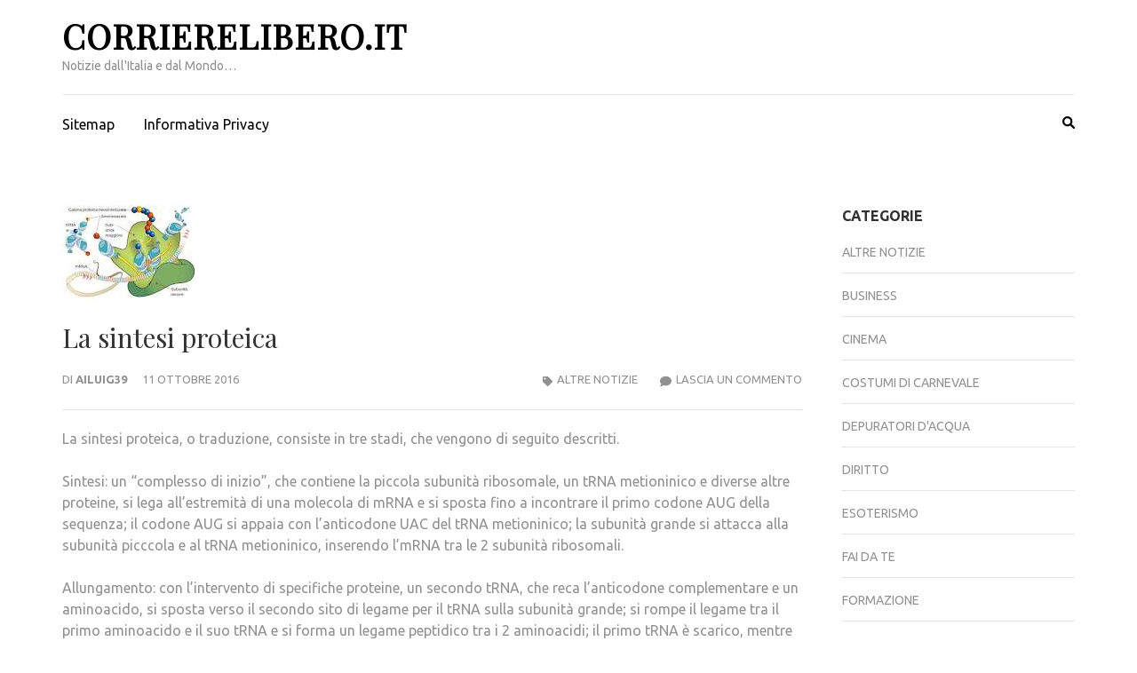

--- FILE ---
content_type: text/html; charset=UTF-8
request_url: http://corrierelibero.it/2016/10/11/la-sintesi-proteica/
body_size: 67292
content:
    <!DOCTYPE html>
    <html lang="it-IT">
    
<head itemscope itemtype="https://schema.org/WebSite">

    <meta charset="UTF-8">
    <meta name="viewport" content="width=device-width, initial-scale=1">
    <link rel="profile" href="http://gmpg.org/xfn/11">
    <link rel="pingback" href="http://corrierelibero.it/xmlrpc.php">
    <meta name='robots' content='index, follow, max-image-preview:large, max-snippet:-1, max-video-preview:-1' />

	<!-- This site is optimized with the Yoast SEO plugin v23.8 - https://yoast.com/wordpress/plugins/seo/ -->
	<title>La sintesi proteica - CorriereLibero.it</title>
	<link rel="canonical" href="https://corrierelibero.it/2016/10/11/la-sintesi-proteica/" />
	<meta property="og:locale" content="it_IT" />
	<meta property="og:type" content="article" />
	<meta property="og:title" content="La sintesi proteica - CorriereLibero.it" />
	<meta property="og:description" content="La sintesi proteica, o traduzione, consiste in tre stadi, che vengono di seguito descritti. Sintesi: un “complesso di inizio”, che contiene &hellip;" />
	<meta property="og:url" content="https://corrierelibero.it/2016/10/11/la-sintesi-proteica/" />
	<meta property="og:site_name" content="CorriereLibero.it" />
	<meta property="article:published_time" content="2016-10-11T15:11:31+00:00" />
	<meta property="og:image" content="https://corrierelibero.it/wp-content/uploads/2016/09/sintesi-p.jpg" />
	<meta property="og:image:width" content="150" />
	<meta property="og:image:height" content="106" />
	<meta property="og:image:type" content="image/jpeg" />
	<meta name="author" content="ailuig39" />
	<meta name="twitter:card" content="summary_large_image" />
	<meta name="twitter:label1" content="Scritto da" />
	<meta name="twitter:data1" content="ailuig39" />
	<meta name="twitter:label2" content="Tempo di lettura stimato" />
	<meta name="twitter:data2" content="1 minuto" />
	<script type="application/ld+json" class="yoast-schema-graph">{"@context":"https://schema.org","@graph":[{"@type":"WebPage","@id":"https://corrierelibero.it/2016/10/11/la-sintesi-proteica/","url":"https://corrierelibero.it/2016/10/11/la-sintesi-proteica/","name":"La sintesi proteica - CorriereLibero.it","isPartOf":{"@id":"http://corrierelibero.it/#website"},"primaryImageOfPage":{"@id":"https://corrierelibero.it/2016/10/11/la-sintesi-proteica/#primaryimage"},"image":{"@id":"https://corrierelibero.it/2016/10/11/la-sintesi-proteica/#primaryimage"},"thumbnailUrl":"http://corrierelibero.it/wp-content/uploads/2016/09/sintesi-p.jpg","datePublished":"2016-10-11T15:11:31+00:00","dateModified":"2016-10-11T15:11:31+00:00","author":{"@id":"http://corrierelibero.it/#/schema/person/950d7e779059552189f414c5219aaba8"},"breadcrumb":{"@id":"https://corrierelibero.it/2016/10/11/la-sintesi-proteica/#breadcrumb"},"inLanguage":"it-IT","potentialAction":[{"@type":"ReadAction","target":["https://corrierelibero.it/2016/10/11/la-sintesi-proteica/"]}]},{"@type":"ImageObject","inLanguage":"it-IT","@id":"https://corrierelibero.it/2016/10/11/la-sintesi-proteica/#primaryimage","url":"http://corrierelibero.it/wp-content/uploads/2016/09/sintesi-p.jpg","contentUrl":"http://corrierelibero.it/wp-content/uploads/2016/09/sintesi-p.jpg","width":150,"height":106},{"@type":"BreadcrumbList","@id":"https://corrierelibero.it/2016/10/11/la-sintesi-proteica/#breadcrumb","itemListElement":[{"@type":"ListItem","position":1,"name":"Home","item":"http://corrierelibero.it/"},{"@type":"ListItem","position":2,"name":"La sintesi proteica"}]},{"@type":"WebSite","@id":"http://corrierelibero.it/#website","url":"http://corrierelibero.it/","name":"CorriereLibero.it","description":"Notizie dall&#039;Italia e dal Mondo...","potentialAction":[{"@type":"SearchAction","target":{"@type":"EntryPoint","urlTemplate":"http://corrierelibero.it/?s={search_term_string}"},"query-input":{"@type":"PropertyValueSpecification","valueRequired":true,"valueName":"search_term_string"}}],"inLanguage":"it-IT"},{"@type":"Person","@id":"http://corrierelibero.it/#/schema/person/950d7e779059552189f414c5219aaba8","name":"ailuig39","image":{"@type":"ImageObject","inLanguage":"it-IT","@id":"http://corrierelibero.it/#/schema/person/image/","url":"https://secure.gravatar.com/avatar/5fa392736a42025cb890431852774e6bb7f101eba5c293572c1a43ed67c7246f?s=96&d=mm&r=g","contentUrl":"https://secure.gravatar.com/avatar/5fa392736a42025cb890431852774e6bb7f101eba5c293572c1a43ed67c7246f?s=96&d=mm&r=g","caption":"ailuig39"},"url":"http://corrierelibero.it/author/ailuig39/"},false]}</script>
	<!-- / Yoast SEO plugin. -->


<link rel="amphtml" href="http://corrierelibero.it/2016/10/11/la-sintesi-proteica/amp/" /><meta name="generator" content="AMP for WP 1.1.11"/><link rel='dns-prefetch' href='//fonts.googleapis.com' />
<link rel="alternate" type="application/rss+xml" title="CorriereLibero.it &raquo; Feed" href="http://corrierelibero.it/feed/" />
<link rel="alternate" type="application/rss+xml" title="CorriereLibero.it &raquo; Feed dei commenti" href="http://corrierelibero.it/comments/feed/" />
<link rel="alternate" type="application/rss+xml" title="CorriereLibero.it &raquo; La sintesi proteica Feed dei commenti" href="http://corrierelibero.it/2016/10/11/la-sintesi-proteica/feed/" />
<link rel="alternate" title="oEmbed (JSON)" type="application/json+oembed" href="http://corrierelibero.it/wp-json/oembed/1.0/embed?url=http%3A%2F%2Fcorrierelibero.it%2F2016%2F10%2F11%2Fla-sintesi-proteica%2F" />
<link rel="alternate" title="oEmbed (XML)" type="text/xml+oembed" href="http://corrierelibero.it/wp-json/oembed/1.0/embed?url=http%3A%2F%2Fcorrierelibero.it%2F2016%2F10%2F11%2Fla-sintesi-proteica%2F&#038;format=xml" />
		<style>
			.lazyload,
			.lazyloading {
				max-width: 100%;
			}
		</style>
		<style id='wp-img-auto-sizes-contain-inline-css' type='text/css'>
img:is([sizes=auto i],[sizes^="auto," i]){contain-intrinsic-size:3000px 1500px}
/*# sourceURL=wp-img-auto-sizes-contain-inline-css */
</style>
<style id='wp-emoji-styles-inline-css' type='text/css'>

	img.wp-smiley, img.emoji {
		display: inline !important;
		border: none !important;
		box-shadow: none !important;
		height: 1em !important;
		width: 1em !important;
		margin: 0 0.07em !important;
		vertical-align: -0.1em !important;
		background: none !important;
		padding: 0 !important;
	}
/*# sourceURL=wp-emoji-styles-inline-css */
</style>
<style id='wp-block-library-inline-css' type='text/css'>
:root{--wp-block-synced-color:#7a00df;--wp-block-synced-color--rgb:122,0,223;--wp-bound-block-color:var(--wp-block-synced-color);--wp-editor-canvas-background:#ddd;--wp-admin-theme-color:#007cba;--wp-admin-theme-color--rgb:0,124,186;--wp-admin-theme-color-darker-10:#006ba1;--wp-admin-theme-color-darker-10--rgb:0,107,160.5;--wp-admin-theme-color-darker-20:#005a87;--wp-admin-theme-color-darker-20--rgb:0,90,135;--wp-admin-border-width-focus:2px}@media (min-resolution:192dpi){:root{--wp-admin-border-width-focus:1.5px}}.wp-element-button{cursor:pointer}:root .has-very-light-gray-background-color{background-color:#eee}:root .has-very-dark-gray-background-color{background-color:#313131}:root .has-very-light-gray-color{color:#eee}:root .has-very-dark-gray-color{color:#313131}:root .has-vivid-green-cyan-to-vivid-cyan-blue-gradient-background{background:linear-gradient(135deg,#00d084,#0693e3)}:root .has-purple-crush-gradient-background{background:linear-gradient(135deg,#34e2e4,#4721fb 50%,#ab1dfe)}:root .has-hazy-dawn-gradient-background{background:linear-gradient(135deg,#faaca8,#dad0ec)}:root .has-subdued-olive-gradient-background{background:linear-gradient(135deg,#fafae1,#67a671)}:root .has-atomic-cream-gradient-background{background:linear-gradient(135deg,#fdd79a,#004a59)}:root .has-nightshade-gradient-background{background:linear-gradient(135deg,#330968,#31cdcf)}:root .has-midnight-gradient-background{background:linear-gradient(135deg,#020381,#2874fc)}:root{--wp--preset--font-size--normal:16px;--wp--preset--font-size--huge:42px}.has-regular-font-size{font-size:1em}.has-larger-font-size{font-size:2.625em}.has-normal-font-size{font-size:var(--wp--preset--font-size--normal)}.has-huge-font-size{font-size:var(--wp--preset--font-size--huge)}.has-text-align-center{text-align:center}.has-text-align-left{text-align:left}.has-text-align-right{text-align:right}.has-fit-text{white-space:nowrap!important}#end-resizable-editor-section{display:none}.aligncenter{clear:both}.items-justified-left{justify-content:flex-start}.items-justified-center{justify-content:center}.items-justified-right{justify-content:flex-end}.items-justified-space-between{justify-content:space-between}.screen-reader-text{border:0;clip-path:inset(50%);height:1px;margin:-1px;overflow:hidden;padding:0;position:absolute;width:1px;word-wrap:normal!important}.screen-reader-text:focus{background-color:#ddd;clip-path:none;color:#444;display:block;font-size:1em;height:auto;left:5px;line-height:normal;padding:15px 23px 14px;text-decoration:none;top:5px;width:auto;z-index:100000}html :where(.has-border-color){border-style:solid}html :where([style*=border-top-color]){border-top-style:solid}html :where([style*=border-right-color]){border-right-style:solid}html :where([style*=border-bottom-color]){border-bottom-style:solid}html :where([style*=border-left-color]){border-left-style:solid}html :where([style*=border-width]){border-style:solid}html :where([style*=border-top-width]){border-top-style:solid}html :where([style*=border-right-width]){border-right-style:solid}html :where([style*=border-bottom-width]){border-bottom-style:solid}html :where([style*=border-left-width]){border-left-style:solid}html :where(img[class*=wp-image-]){height:auto;max-width:100%}:where(figure){margin:0 0 1em}html :where(.is-position-sticky){--wp-admin--admin-bar--position-offset:var(--wp-admin--admin-bar--height,0px)}@media screen and (max-width:600px){html :where(.is-position-sticky){--wp-admin--admin-bar--position-offset:0px}}

/*# sourceURL=wp-block-library-inline-css */
</style><style id='global-styles-inline-css' type='text/css'>
:root{--wp--preset--aspect-ratio--square: 1;--wp--preset--aspect-ratio--4-3: 4/3;--wp--preset--aspect-ratio--3-4: 3/4;--wp--preset--aspect-ratio--3-2: 3/2;--wp--preset--aspect-ratio--2-3: 2/3;--wp--preset--aspect-ratio--16-9: 16/9;--wp--preset--aspect-ratio--9-16: 9/16;--wp--preset--color--black: #000000;--wp--preset--color--cyan-bluish-gray: #abb8c3;--wp--preset--color--white: #ffffff;--wp--preset--color--pale-pink: #f78da7;--wp--preset--color--vivid-red: #cf2e2e;--wp--preset--color--luminous-vivid-orange: #ff6900;--wp--preset--color--luminous-vivid-amber: #fcb900;--wp--preset--color--light-green-cyan: #7bdcb5;--wp--preset--color--vivid-green-cyan: #00d084;--wp--preset--color--pale-cyan-blue: #8ed1fc;--wp--preset--color--vivid-cyan-blue: #0693e3;--wp--preset--color--vivid-purple: #9b51e0;--wp--preset--gradient--vivid-cyan-blue-to-vivid-purple: linear-gradient(135deg,rgb(6,147,227) 0%,rgb(155,81,224) 100%);--wp--preset--gradient--light-green-cyan-to-vivid-green-cyan: linear-gradient(135deg,rgb(122,220,180) 0%,rgb(0,208,130) 100%);--wp--preset--gradient--luminous-vivid-amber-to-luminous-vivid-orange: linear-gradient(135deg,rgb(252,185,0) 0%,rgb(255,105,0) 100%);--wp--preset--gradient--luminous-vivid-orange-to-vivid-red: linear-gradient(135deg,rgb(255,105,0) 0%,rgb(207,46,46) 100%);--wp--preset--gradient--very-light-gray-to-cyan-bluish-gray: linear-gradient(135deg,rgb(238,238,238) 0%,rgb(169,184,195) 100%);--wp--preset--gradient--cool-to-warm-spectrum: linear-gradient(135deg,rgb(74,234,220) 0%,rgb(151,120,209) 20%,rgb(207,42,186) 40%,rgb(238,44,130) 60%,rgb(251,105,98) 80%,rgb(254,248,76) 100%);--wp--preset--gradient--blush-light-purple: linear-gradient(135deg,rgb(255,206,236) 0%,rgb(152,150,240) 100%);--wp--preset--gradient--blush-bordeaux: linear-gradient(135deg,rgb(254,205,165) 0%,rgb(254,45,45) 50%,rgb(107,0,62) 100%);--wp--preset--gradient--luminous-dusk: linear-gradient(135deg,rgb(255,203,112) 0%,rgb(199,81,192) 50%,rgb(65,88,208) 100%);--wp--preset--gradient--pale-ocean: linear-gradient(135deg,rgb(255,245,203) 0%,rgb(182,227,212) 50%,rgb(51,167,181) 100%);--wp--preset--gradient--electric-grass: linear-gradient(135deg,rgb(202,248,128) 0%,rgb(113,206,126) 100%);--wp--preset--gradient--midnight: linear-gradient(135deg,rgb(2,3,129) 0%,rgb(40,116,252) 100%);--wp--preset--font-size--small: 13px;--wp--preset--font-size--medium: 20px;--wp--preset--font-size--large: 36px;--wp--preset--font-size--x-large: 42px;--wp--preset--spacing--20: 0.44rem;--wp--preset--spacing--30: 0.67rem;--wp--preset--spacing--40: 1rem;--wp--preset--spacing--50: 1.5rem;--wp--preset--spacing--60: 2.25rem;--wp--preset--spacing--70: 3.38rem;--wp--preset--spacing--80: 5.06rem;--wp--preset--shadow--natural: 6px 6px 9px rgba(0, 0, 0, 0.2);--wp--preset--shadow--deep: 12px 12px 50px rgba(0, 0, 0, 0.4);--wp--preset--shadow--sharp: 6px 6px 0px rgba(0, 0, 0, 0.2);--wp--preset--shadow--outlined: 6px 6px 0px -3px rgb(255, 255, 255), 6px 6px rgb(0, 0, 0);--wp--preset--shadow--crisp: 6px 6px 0px rgb(0, 0, 0);}:where(.is-layout-flex){gap: 0.5em;}:where(.is-layout-grid){gap: 0.5em;}body .is-layout-flex{display: flex;}.is-layout-flex{flex-wrap: wrap;align-items: center;}.is-layout-flex > :is(*, div){margin: 0;}body .is-layout-grid{display: grid;}.is-layout-grid > :is(*, div){margin: 0;}:where(.wp-block-columns.is-layout-flex){gap: 2em;}:where(.wp-block-columns.is-layout-grid){gap: 2em;}:where(.wp-block-post-template.is-layout-flex){gap: 1.25em;}:where(.wp-block-post-template.is-layout-grid){gap: 1.25em;}.has-black-color{color: var(--wp--preset--color--black) !important;}.has-cyan-bluish-gray-color{color: var(--wp--preset--color--cyan-bluish-gray) !important;}.has-white-color{color: var(--wp--preset--color--white) !important;}.has-pale-pink-color{color: var(--wp--preset--color--pale-pink) !important;}.has-vivid-red-color{color: var(--wp--preset--color--vivid-red) !important;}.has-luminous-vivid-orange-color{color: var(--wp--preset--color--luminous-vivid-orange) !important;}.has-luminous-vivid-amber-color{color: var(--wp--preset--color--luminous-vivid-amber) !important;}.has-light-green-cyan-color{color: var(--wp--preset--color--light-green-cyan) !important;}.has-vivid-green-cyan-color{color: var(--wp--preset--color--vivid-green-cyan) !important;}.has-pale-cyan-blue-color{color: var(--wp--preset--color--pale-cyan-blue) !important;}.has-vivid-cyan-blue-color{color: var(--wp--preset--color--vivid-cyan-blue) !important;}.has-vivid-purple-color{color: var(--wp--preset--color--vivid-purple) !important;}.has-black-background-color{background-color: var(--wp--preset--color--black) !important;}.has-cyan-bluish-gray-background-color{background-color: var(--wp--preset--color--cyan-bluish-gray) !important;}.has-white-background-color{background-color: var(--wp--preset--color--white) !important;}.has-pale-pink-background-color{background-color: var(--wp--preset--color--pale-pink) !important;}.has-vivid-red-background-color{background-color: var(--wp--preset--color--vivid-red) !important;}.has-luminous-vivid-orange-background-color{background-color: var(--wp--preset--color--luminous-vivid-orange) !important;}.has-luminous-vivid-amber-background-color{background-color: var(--wp--preset--color--luminous-vivid-amber) !important;}.has-light-green-cyan-background-color{background-color: var(--wp--preset--color--light-green-cyan) !important;}.has-vivid-green-cyan-background-color{background-color: var(--wp--preset--color--vivid-green-cyan) !important;}.has-pale-cyan-blue-background-color{background-color: var(--wp--preset--color--pale-cyan-blue) !important;}.has-vivid-cyan-blue-background-color{background-color: var(--wp--preset--color--vivid-cyan-blue) !important;}.has-vivid-purple-background-color{background-color: var(--wp--preset--color--vivid-purple) !important;}.has-black-border-color{border-color: var(--wp--preset--color--black) !important;}.has-cyan-bluish-gray-border-color{border-color: var(--wp--preset--color--cyan-bluish-gray) !important;}.has-white-border-color{border-color: var(--wp--preset--color--white) !important;}.has-pale-pink-border-color{border-color: var(--wp--preset--color--pale-pink) !important;}.has-vivid-red-border-color{border-color: var(--wp--preset--color--vivid-red) !important;}.has-luminous-vivid-orange-border-color{border-color: var(--wp--preset--color--luminous-vivid-orange) !important;}.has-luminous-vivid-amber-border-color{border-color: var(--wp--preset--color--luminous-vivid-amber) !important;}.has-light-green-cyan-border-color{border-color: var(--wp--preset--color--light-green-cyan) !important;}.has-vivid-green-cyan-border-color{border-color: var(--wp--preset--color--vivid-green-cyan) !important;}.has-pale-cyan-blue-border-color{border-color: var(--wp--preset--color--pale-cyan-blue) !important;}.has-vivid-cyan-blue-border-color{border-color: var(--wp--preset--color--vivid-cyan-blue) !important;}.has-vivid-purple-border-color{border-color: var(--wp--preset--color--vivid-purple) !important;}.has-vivid-cyan-blue-to-vivid-purple-gradient-background{background: var(--wp--preset--gradient--vivid-cyan-blue-to-vivid-purple) !important;}.has-light-green-cyan-to-vivid-green-cyan-gradient-background{background: var(--wp--preset--gradient--light-green-cyan-to-vivid-green-cyan) !important;}.has-luminous-vivid-amber-to-luminous-vivid-orange-gradient-background{background: var(--wp--preset--gradient--luminous-vivid-amber-to-luminous-vivid-orange) !important;}.has-luminous-vivid-orange-to-vivid-red-gradient-background{background: var(--wp--preset--gradient--luminous-vivid-orange-to-vivid-red) !important;}.has-very-light-gray-to-cyan-bluish-gray-gradient-background{background: var(--wp--preset--gradient--very-light-gray-to-cyan-bluish-gray) !important;}.has-cool-to-warm-spectrum-gradient-background{background: var(--wp--preset--gradient--cool-to-warm-spectrum) !important;}.has-blush-light-purple-gradient-background{background: var(--wp--preset--gradient--blush-light-purple) !important;}.has-blush-bordeaux-gradient-background{background: var(--wp--preset--gradient--blush-bordeaux) !important;}.has-luminous-dusk-gradient-background{background: var(--wp--preset--gradient--luminous-dusk) !important;}.has-pale-ocean-gradient-background{background: var(--wp--preset--gradient--pale-ocean) !important;}.has-electric-grass-gradient-background{background: var(--wp--preset--gradient--electric-grass) !important;}.has-midnight-gradient-background{background: var(--wp--preset--gradient--midnight) !important;}.has-small-font-size{font-size: var(--wp--preset--font-size--small) !important;}.has-medium-font-size{font-size: var(--wp--preset--font-size--medium) !important;}.has-large-font-size{font-size: var(--wp--preset--font-size--large) !important;}.has-x-large-font-size{font-size: var(--wp--preset--font-size--x-large) !important;}
/*# sourceURL=global-styles-inline-css */
</style>

<style id='classic-theme-styles-inline-css' type='text/css'>
/*! This file is auto-generated */
.wp-block-button__link{color:#fff;background-color:#32373c;border-radius:9999px;box-shadow:none;text-decoration:none;padding:calc(.667em + 2px) calc(1.333em + 2px);font-size:1.125em}.wp-block-file__button{background:#32373c;color:#fff;text-decoration:none}
/*# sourceURL=/wp-includes/css/classic-themes.min.css */
</style>
<link rel='stylesheet' id='metro-magazine-google-fonts-css' href='https://fonts.googleapis.com/css?family=Ubuntu%3A300%2C400%2C400i%2C700%7CPlayfair+Display&#038;ver=6.9#038;display=fallback' type='text/css' media='all' />
<link rel='stylesheet' id='metro-magazine-style-css' href='http://corrierelibero.it/wp-content/themes/metro-magazine/style.css?ver=6.9' type='text/css' media='all' />
<link rel='stylesheet' id='yasrcss-css' href='http://corrierelibero.it/wp-content/plugins/yet-another-stars-rating/includes/css/yasr.css?ver=3.4.15' type='text/css' media='all' />
<style id='yasrcss-inline-css' type='text/css'>

            .yasr-star-rating {
                background-image: url('http://corrierelibero.it/wp-content/plugins/yet-another-stars-rating/includes/img/star_2.svg');
            }
            .yasr-star-rating .yasr-star-value {
                background: url('http://corrierelibero.it/wp-content/plugins/yet-another-stars-rating/includes/img/star_3.svg') ;
            }
/*# sourceURL=yasrcss-inline-css */
</style>
<script type="text/javascript" src="http://corrierelibero.it/wp-includes/js/jquery/jquery.min.js?ver=3.7.1" id="jquery-core-js"></script>
<script type="text/javascript" src="http://corrierelibero.it/wp-includes/js/jquery/jquery-migrate.min.js?ver=3.4.1" id="jquery-migrate-js"></script>
<script type="text/javascript" src="http://corrierelibero.it/wp-content/themes/metro-magazine/js/v4-shims.min.js?ver=6.1.1" id="v4-shims-js"></script>
<link rel="https://api.w.org/" href="http://corrierelibero.it/wp-json/" /><link rel="alternate" title="JSON" type="application/json" href="http://corrierelibero.it/wp-json/wp/v2/posts/718" /><link rel="EditURI" type="application/rsd+xml" title="RSD" href="http://corrierelibero.it/xmlrpc.php?rsd" />
<meta name="generator" content="WordPress 6.9" />
<link rel='shortlink' href='http://corrierelibero.it/?p=718' />
		<script>
			document.documentElement.className = document.documentElement.className.replace('no-js', 'js');
		</script>
				<style>
			.no-js img.lazyload {
				display: none;
			}

			figure.wp-block-image img.lazyloading {
				min-width: 150px;
			}

			.lazyload,
			.lazyloading {
				--smush-placeholder-width: 100px;
				--smush-placeholder-aspect-ratio: 1/1;
				width: var(--smush-image-width, var(--smush-placeholder-width)) !important;
				aspect-ratio: var(--smush-image-aspect-ratio, var(--smush-placeholder-aspect-ratio)) !important;
			}

						.lazyload, .lazyloading {
				opacity: 0;
			}

			.lazyloaded {
				opacity: 1;
				transition: opacity 400ms;
				transition-delay: 0ms;
			}

					</style>
		<style type="text/css">.recentcomments a{display:inline !important;padding:0 !important;margin:0 !important;}</style><style type='text/css' media='all'>    
    a {
        color: #386FA7;
    }
    
    a:hover,
    a:focus,
    .section-two .post .entry-header .entry-meta a:hover,
    .section-two .post .entry-header .entry-meta a:focus,
    .section-two .post .entry-header .entry-title a:hover,
    .section-two .post .entry-header .entry-title a:focus,
    .section-three .post .entry-header .entry-meta a:hover,
    .section-three .post .entry-header .entry-meta a:focus,
    .section-three .post .entry-header .entry-title a:hover,
    .section-three .post .entry-header .entry-title a:focus,
    .section-four .post .entry-header .entry-meta a:hover,
    .section-four .post .entry-header .entry-meta a:focus,
    .section-four .post .entry-header .entry-title a:hover,
    .section-four .post .entry-header .entry-title a:focus,
    .section-five .post .entry-meta a:hover,
    .section-five .post .entry-meta a:focus,
    .section-five .post .entry-title a:hover,
    .section-five .post .entry-title a:focus,
    .section-five .post .btn-detail a:hover,
    .section-five .post .btn-detail a:focus,
    #primary .post .entry-meta a:hover,
    #primary .post .entry-meta a:focus,
    #primary .post .entry-header .entry-title a:hover,
    #primary .post .entry-header .entry-title a:focus,
    #primary .post .entry-footer .btn-readmore:hover,
    #primary .post .entry-footer .btn-readmore:focus,
    .widget ul li a:hover,
    .widget ul li a:focus,
    .mobile-main-navigation ul li a:hover,
    .mobile-main-navigation ul li a:focus,
    .mobile-main-navigation ul li:hover > a,
    .mobile-main-navigation ul li:focus > a,
    .mobile-main-navigation ul .current-menu-item > a,
    .mobile-main-navigation ul .current-menu-ancestor > a,
    .mobile-main-navigation ul .current_page_item > a,
    .mobile-main-navigation ul .current_page_ancestor > a,
    .mobile-secondary-menu ul li a:hover,
    .mobile-secondary-menu ul li a:focus,
    .mobile-secondary-menu ul li:hover > a,
    .mobile-secondary-menu ul li:focus > a,
    .mobile-secondary-menu ul .current-menu-item > a,
    .mobile-secondary-menu ul .current-menu-ancestor > a,
    .mobile-secondary-menu ul .current_page_item > a,
    .mobile-secondary-menu ul .current_page_ancestor > a{
        color: #386FA7;    
    }

    .mobile-menu .social-networks li a:hover,
    .mobile-menu .social-networks li a:focus{
        border-color: #386FA7;
        background: #386FA7;
    }
    
    .main-navigation .current_page_item > a,
    .main-navigation .current-menu-item > a,
    .main-navigation .current_page_ancestor > a,
    .main-navigation .current-menu-ancestor > a,
    .main-navigation li:hover > a,
    .main-navigation li.focus > a,
    .main-navigation ul li a:hover,
    .main-navigation ul li a:focus{
        border-top-color: #386FA7;
        color: #386FA7;
    }
    
    .main-navigation ul ul :hover > a,
    .main-navigation ul ul .focus > a {
    	background: #386FA7;
    	color: #fff;
    }
    
    .all-post .post .entry-title a:hover,
    .all-post .post .entry-title a:focus{
        color: #386FA7;
    }
    
    
    .section-two .header .header-title a:hover,
    .section-two .header .header-title a:focus,
    .section-three .header .header-title a:hover,
    .section-three .header .header-title a:focus,
    .videos .header .header-title a:hover,
    .videos .header .header-title a:focus{
        text-decoration: none;
        color: #386FA7;
    }
    
    .section-five .btn-holder a:before{
        border-color: #386FA7;
        background: #386FA7;
    }
    
    .pagination .current,
    .pagination a:hover,
    .pagination a:focus,
    .widget.widget_calendar caption{
        background: #386FA7;
    }
    
    #secondary .widget.widget_rss ul li a,
    #secondary .widget.widget_text ul li a{
        color: #386FA7;
    }
    
    .widget.widget_tag_cloud a:hover,
    .widget.widget_tag_cloud a:focus{
        background: #386FA7;
    }

    .site-header .header-t,
    .secondary-menu ul ul, .ticker-swipe{
        background: #386FA7;
    }

    .comments-area .comment-body .reply a:hover,
    .comments-area .comment-body .reply a:focus{
        background: #386FA7;
        border-color: #386FA7;
    }

    button,
    input[type="button"],
    input[type="reset"],
    input[type="submit"]{
        border-color: #386FA7;
        color: #386FA7;
    }

    button:hover,
    input[type="button"]:hover,
    input[type="reset"]:hover,
    input[type="submit"]:hover,
    button:focus,
    input[type="button"]:focus,
    input[type="reset"]:focus,
    input[type="submit"]:focus{
        background: #386FA7;
        border-color: #386FA7;
    }

    .widget.widget_calendar table tbody td a{
        background: #386FA7;
    }

    .search #primary .post .entry-header .entry-link,
    .search #primary .page .entry-header .entry-link{
        color: #386FA7;
    }

    .error404 .error-holder h1{
        color: #386FA7;
    }
    
    
    </style></head>

<body class="wp-singular post-template-default single single-post postid-718 single-format-standard wp-theme-metro-magazine group-blog" itemscope itemtype="https://schema.org/WebPage">
        <div id="page" class="site">
            <a class="skip-link screen-reader-text" href="#acc-content">Passa al contenuto (premi invio)</a>
        <div class="mobile-header" id="mobilemasthead" role="banner">
        <div class="container">
            <div class="site-branding">
                                <div class="text-logo">
                    <p class="site-title" itemprop="name">
                        <a href="http://corrierelibero.it/" rel="home" itemprop="url">CorriereLibero.it</a>
                    </p>
                                                <p class="site-description" itemprop="description">Notizie dall&#039;Italia e dal Mondo&#8230;</p>
                                    </div>  
            </div><!-- .site-branding -->

            <button class="menu-opener" data-toggle-target=".main-menu-modal" data-toggle-body-class="showing-main-menu-modal" aria-expanded="false" data-set-focus=".close-main-nav-toggle">
                <span></span>
                <span></span>
                <span></span>
            </button>

            
        </div> <!-- container -->

        <div class="mobile-menu">
            <nav id="mobile-site-navigation" class="mobile-main-navigation">            
                <div class="primary-menu-list main-menu-modal cover-modal" data-modal-target-string=".main-menu-modal">
                    <button class="close close-main-nav-toggle" data-toggle-target=".main-menu-modal" data-toggle-body-class="showing-main-menu-modal" aria-expanded="false" data-set-focus=".main-menu-modal"></button>
                    <form role="search" method="get" class="search-form" action="http://corrierelibero.it/">
				<label>
					<span class="screen-reader-text">Ricerca per:</span>
					<input type="search" class="search-field" placeholder="Cerca &hellip;" value="" name="s" />
				</label>
				<input type="submit" class="search-submit" value="Cerca" />
			</form>           
                    <div class="mobile-menu-title" aria-label="Dispositivi mobili">
                    <div class="menu-main-container"><ul id="mobile-primary-menu" class="nav-menu main-menu-modal"><li id="menu-item-3347" class="menu-item menu-item-type-custom menu-item-object-custom menu-item-3347"><a href="http://corrierelibero.it/sitemap.xml">Sitemap</a></li>
<li id="menu-item-3348" class="menu-item menu-item-type-post_type menu-item-object-page menu-item-3348"><a href="http://corrierelibero.it/informativa-privacy/">Informativa Privacy</a></li>
</ul></div>                </div>

                            </nav><!-- #mobile-site-navigation -->
        </div> <!-- mobile-menu -->
    </div> <!-- mobile-header -->
        <header id="masthead" class="site-header" role="banner" itemscope itemtype="https://schema.org/WPHeader">
        <!-- header-bottom -->
        <div class="header-b">
            <div class="container">
            <!-- logo of the site -->
                <div class="site-branding" itemscope itemtype="https://schema.org/Organization">
                                            <div class="text-logo">
                                                            <p class="site-title" itemprop="name"><a href="http://corrierelibero.it/" rel="home" itemprop="url">CorriereLibero.it</a></p>
                                                              <p class="site-description" itemprop="description">Notizie dall&#039;Italia e dal Mondo&#8230;</p>
                                                  </div>  
                </div><!-- .site-branding -->
                          </div>
        
    <div class="nav-holder">
        <div class="container">
            <div class="nav-content">
                <!-- main-navigation of the site -->
                                    <nav id="site-navigation" class="main-navigation" >
                        <div class="menu-main-container"><ul id="primary-menu" class="menu"><li class="menu-item menu-item-type-custom menu-item-object-custom menu-item-3347"><a href="http://corrierelibero.it/sitemap.xml">Sitemap</a></li>
<li class="menu-item menu-item-type-post_type menu-item-object-page menu-item-3348"><a href="http://corrierelibero.it/informativa-privacy/">Informativa Privacy</a></li>
</ul></div>                    </nav><!-- #site-navigation -->
                
                <div class="search-content">
                    <a class="btn-search" id="myBtn" href="javascript:void(0);" data-toggle-target=".header-search-modal" data-toggle-body-class="showing-search-modal" aria-expanded="false" data-set-focus=".header-search-modal .search-field"><span class="fa fa-search"></span></a>
                        <div id="formModal" class="modal modal-content header-search-modal cover-modal" data-modal-target-string=".header-search-modal">
                            <button type="button" class="close" data-toggle-target=".header-search-modal" data-toggle-body-class="showing-search-modal" aria-expanded="false" data-set-focus=".header-search-modal"></button>
                            <form role="search" method="get" class="search-form" action="http://corrierelibero.it/">
				<label>
					<span class="screen-reader-text">Ricerca per:</span>
					<input type="search" class="search-field" placeholder="Cerca &hellip;" value="" name="s" />
				</label>
				<input type="submit" class="search-submit" value="Cerca" />
			</form>                        </div>
                </div>
            </div>
        </div>
    </div>
            </div>
    </header><!-- #masthead -->
    <div id="acc-content"><!-- done for accessibility reasons -->    <div id="content" class="site-content">
        <div class="container">
             <div class="row">
    <div id="primary" class="content-area">
	<main id="main" class="site-main" role="main">

	
<article id="post-718" class="post-718 post type-post status-publish format-standard has-post-thumbnail hentry category-altre-notizie">

    <div class="post-thumbnail"><img width="150" height="106" data-src="http://corrierelibero.it/wp-content/uploads/2016/09/sintesi-p.jpg" class="attachment-metro-magazine-with-sidebar size-metro-magazine-with-sidebar wp-post-image lazyload" alt="" itemprop="image" decoding="async" src="[data-uri]" style="--smush-placeholder-width: 150px; --smush-placeholder-aspect-ratio: 150/106;" /></div>    
    <header class="entry-header">
        <h1 class="entry-title">La sintesi proteica</h1>        <div class="entry-meta">
            <span class="byline" itemprop="author" itemscope itemtype="https://schema.org/Person"> di <a class="url fn n" href="http://corrierelibero.it/author/ailuig39/">ailuig39</a></span><span class="posted-on"><a href="http://corrierelibero.it/2016/10/11/la-sintesi-proteica/" rel="bookmark"><time class="entry-date published updated" datetime="2016-10-11T17:11:31+02:00">11 Ottobre 2016</time></a></span><span class="comments-link"><a href="http://corrierelibero.it/2016/10/11/la-sintesi-proteica/#respond">Lascia un commento<span class="screen-reader-text">La sintesi proteica</span></a></span><span class="category"><a href="http://corrierelibero.it/category/altre-notizie/" rel="category tag">Altre Notizie</a></span>        </div><!-- .entry-meta -->
            </header>

    
	<div class="entry-content">
		<p>La sintesi proteica, o traduzione, consiste in tre stadi, che vengono di seguito descritti.</p>
<p>Sintesi: un “complesso di inizio”, che contiene la piccola subunità ribosomale, un tRNA metioninico e diverse altre proteine, si lega all’estremità di una molecola di mRNA e si sposta fino a incontrare il primo codone AUG della sequenza; il codone AUG si appaia con l’anticodone UAC del tRNA metioninico; la subunità grande si attacca alla subunità picccola e al tRNA metioninico, inserendo l’mRNA tra le 2 subunità ribosomali.</p>
<p>Allungamento: con l’intervento di specifiche proteine, un secondo tRNA, che reca l’anticodone complementare e un aminoacido, si sposta verso il secondo sito di legame per il tRNA sulla subunità grande; si rompe il legame tra il primo aminoacido e il suo tRNA e si forma un legame peptidico tra i 2 aminoacidi; il primo tRNA è scarico, mentre il secondo porta una catena di 2 aminoacidi.</p>
<p>Fine: i ribosomi vengono informati della fine della sintesi di una proteina da parte di un codone di stop all’interno della molecola di mRNA.</p>
<p><img decoding="async" class="alignnone size-full wp-image-719 lazyload" data-src="http://corrierelibero.it/wp-content/uploads/2016/09/sintesi-p.jpg" alt="sintesi-p" width="150" height="106" src="[data-uri]" style="--smush-placeholder-width: 150px; --smush-placeholder-aspect-ratio: 150/106;" /></p>
<div style='text-align:left' class='yasr-auto-insert-visitor'><!--Yasr Visitor Votes Shortcode--><div id='yasr_visitor_votes_ee969ed3a69aa' class='yasr-visitor-votes'><div class="yasr-custom-text-vv-before yasr-custom-text-vv-before-718">Click to rate this post!</div><div id='yasr-vv-second-row-container-ee969ed3a69aa'
                                        class='yasr-vv-second-row-container'><div id='yasr-visitor-votes-rater-ee969ed3a69aa'
                                      class='yasr-rater-stars-vv'
                                      data-rater-postid='718'
                                      data-rating='0'
                                      data-rater-starsize='32'
                                      data-rater-readonly='false'
                                      data-rater-nonce='1b83d346c6'
                                      data-issingular='true'
                                    ></div><div class="yasr-vv-stats-text-container" id="yasr-vv-stats-text-container-ee969ed3a69aa"><svg xmlns="https://www.w3.org/2000/svg" width="20" height="20"
                                   class="yasr-dashicons-visitor-stats"
                                   data-postid="718"
                                   id="yasr-stats-dashicon-ee969ed3a69aa">
                                   <path d="M18 18v-16h-4v16h4zM12 18v-11h-4v11h4zM6 18v-8h-4v8h4z"></path>
                               </svg><span id="yasr-vv-text-container-ee969ed3a69aa" class="yasr-vv-text-container">[Total: <span id="yasr-vv-votes-number-container-ee969ed3a69aa">0</span>  Average: <span id="yasr-vv-average-container-ee969ed3a69aa">0</span>]</span></div><div id='yasr-vv-loader-ee969ed3a69aa' class='yasr-vv-container-loader'></div></div><div id='yasr-vv-bottom-container-ee969ed3a69aa' class='yasr-vv-bottom-container'></div></div><!--End Yasr Visitor Votes Shortcode--></div>	</div><!-- .entry-content -->

	<footer class="entry-footer">
			</footer><!-- .entry-footer -->
</article><!-- #post-## -->

	<nav class="navigation post-navigation" aria-label="Articoli">
		<h2 class="screen-reader-text">Navigazione articoli</h2>
		<div class="nav-links"><div class="nav-previous"><a href="http://corrierelibero.it/2016/10/11/cenni-di-genetica/" rel="prev">Cenni di genetica</a></div><div class="nav-next"><a href="http://corrierelibero.it/2016/10/11/cose-la-memoria/" rel="next">Cos&#8217;è la memoria</a></div></div>
	</nav>
<div id="comments" class="comments-area">

	        <div class="comments-area form">
            	<div id="respond" class="comment-respond">
		<h3 id="reply-title" class="comment-reply-title">Lascia un commento <small><a rel="nofollow" id="cancel-comment-reply-link" href="/2016/10/11/la-sintesi-proteica/#respond" style="display:none;">Annulla risposta</a></small></h3><form action="http://corrierelibero.it/wp-comments-post.php" method="post" id="commentform" class="comment-form"><p class="comment-notes"><span id="email-notes">Il tuo indirizzo email non sarà pubblicato.</span> <span class="required-field-message">I campi obbligatori sono contrassegnati <span class="required">*</span></span></p><p class="comment-form-comment"><label class="screen-reader-text" for="comment">Commento</label><textarea id="comment" name="comment" placeholder="Commento" cols="45" rows="8" aria-required="true" required></textarea></p><p class="comment-form-author"><label class="screen-reader-text" for="author">Nome<span class="required">*</span></label><input id="author" name="author" placeholder="Nome*" type="text" value="" size="30" aria-required='true' required /></p>
<p class="comment-form-email"><label class="screen-reader-text" for="email">Email<span class="required">*</span></label><input id="email" name="email" placeholder="Email*" type="text" value="" size="30" aria-required='true' required /></p>
<p class="comment-form-url"><label class="screen-reader-text" for="url">Sito web</label><input id="url" name="url" placeholder="Sito web" type="text" value="" size="30" /></p>
<p class="comment-form-cookies-consent"><input id="wp-comment-cookies-consent" name="wp-comment-cookies-consent" type="checkbox" value="yes" /> <label for="wp-comment-cookies-consent">Salva il mio nome, email e sito web in questo browser per la prossima volta che commento.</label></p>
<p class="form-submit"><input name="submit" type="submit" id="submit" class="submit" value="Invia commento" /> <input type='hidden' name='comment_post_ID' value='718' id='comment_post_ID' />
<input type='hidden' name='comment_parent' id='comment_parent' value='0' />
</p><p style="display: none;"><input type="hidden" id="akismet_comment_nonce" name="akismet_comment_nonce" value="8d84100e47" /></p><p style="display: none !important;" class="akismet-fields-container" data-prefix="ak_"><label>&#916;<textarea name="ak_hp_textarea" cols="45" rows="8" maxlength="100"></textarea></label><input type="hidden" id="ak_js_1" name="ak_js" value="175"/><script>document.getElementById( "ak_js_1" ).setAttribute( "value", ( new Date() ).getTime() );</script></p></form>	</div><!-- #respond -->
	        </div>
         </div><!-- #comments -->
	</main><!-- #main -->
</div><!-- #primary -->


<aside id="secondary" class="widget-area" role="complementary" itemscope itemtype="https://schema.org/WPSideBar">
	<section id="categories-2" class="widget widget_categories"><h2 class="widget-title">Categorie</h2>
			<ul>
					<li class="cat-item cat-item-1"><a href="http://corrierelibero.it/category/altre-notizie/">Altre Notizie</a>
</li>
	<li class="cat-item cat-item-373"><a href="http://corrierelibero.it/category/business/">Business</a>
</li>
	<li class="cat-item cat-item-389"><a href="http://corrierelibero.it/category/cinema/">Cinema</a>
</li>
	<li class="cat-item cat-item-399"><a href="http://corrierelibero.it/category/tempo-libero/costumi-di-carnevale/">Costumi di Carnevale</a>
</li>
	<li class="cat-item cat-item-396"><a href="http://corrierelibero.it/category/fai-da-te/depuratori-dacqua/">Depuratori d&#039;acqua</a>
</li>
	<li class="cat-item cat-item-156"><a href="http://corrierelibero.it/category/diritto/">Diritto</a>
</li>
	<li class="cat-item cat-item-388"><a href="http://corrierelibero.it/category/esoterismo/">Esoterismo</a>
</li>
	<li class="cat-item cat-item-339"><a href="http://corrierelibero.it/category/fai-da-te/">Fai da Te</a>
</li>
	<li class="cat-item cat-item-391"><a href="http://corrierelibero.it/category/formazione/">Formazione</a>
</li>
	<li class="cat-item cat-item-3"><a href="http://corrierelibero.it/category/gossip/">Gossip</a>
</li>
	<li class="cat-item cat-item-392"><a href="http://corrierelibero.it/category/grafica/">Grafica</a>
</li>
	<li class="cat-item cat-item-401"><a href="http://corrierelibero.it/category/business/investimenti/">Investimenti</a>
</li>
	<li class="cat-item cat-item-400"><a href="http://corrierelibero.it/category/libri/">Libri</a>
</li>
	<li class="cat-item cat-item-552"><a href="http://corrierelibero.it/category/magia/">Magia</a>
</li>
	<li class="cat-item cat-item-402"><a href="http://corrierelibero.it/category/moda/">Moda</a>
</li>
	<li class="cat-item cat-item-374"><a href="http://corrierelibero.it/category/mondo-youtube/">Mondo Youtube</a>
</li>
	<li class="cat-item cat-item-49"><a href="http://corrierelibero.it/category/musica/">Musica</a>
</li>
	<li class="cat-item cat-item-48"><a href="http://corrierelibero.it/category/notizie/">Notizie</a>
</li>
	<li class="cat-item cat-item-395"><a href="http://corrierelibero.it/category/opinioni/">Opinioni</a>
</li>
	<li class="cat-item cat-item-403"><a href="http://corrierelibero.it/category/quanto-guadagna/">Quanto Guadagna</a>
</li>
	<li class="cat-item cat-item-332"><a href="http://corrierelibero.it/category/salute-benessere/">Salute &amp; Benessere</a>
</li>
	<li class="cat-item cat-item-390"><a href="http://corrierelibero.it/category/tecnologia/">Tecnologia</a>
</li>
	<li class="cat-item cat-item-398"><a href="http://corrierelibero.it/category/tempo-libero/">Tempo Libero</a>
</li>
	<li class="cat-item cat-item-397"><a href="http://corrierelibero.it/category/turismo/">Turismo</a>
</li>
	<li class="cat-item cat-item-2"><a href="http://corrierelibero.it/category/web-marketing/">Web Marketing</a>
</li>
			</ul>

			</section><section id="search-2" class="widget widget_search"><form role="search" method="get" class="search-form" action="http://corrierelibero.it/">
				<label>
					<span class="screen-reader-text">Ricerca per:</span>
					<input type="search" class="search-field" placeholder="Cerca &hellip;" value="" name="s" />
				</label>
				<input type="submit" class="search-submit" value="Cerca" />
			</form></section>
		<section id="recent-posts-2" class="widget widget_recent_entries">
		<h2 class="widget-title">Articoli recenti</h2>
		<ul>
											<li>
					<a href="http://corrierelibero.it/2026/01/14/come-uscire-su-wikipedia-in-2-settimane/">Come Uscire su Wikipedia in 2 Settimane</a>
									</li>
											<li>
					<a href="http://corrierelibero.it/2025/08/27/calendario-olandese-mensile-2026-personalizzabile-il-gadget-elegante-e-funzionale-per-promuovere-la-tua-attivita/">Calendario Olandese Mensile 2026 Personalizzabile: il gadget elegante e funzionale per promuovere la tua attività</a>
									</li>
											<li>
					<a href="http://corrierelibero.it/2025/08/22/investire-in-immobili-el-salvador-ampie-prospettive-con-yoete/">Investire in immobili El Salvador: ampie prospettive con Yoete</a>
									</li>
											<li>
					<a href="http://corrierelibero.it/2025/06/26/pronto-intervento-apertura-porte-la-soluzione-professionale-per-ogni-emergenza/">Pronto intervento apertura porte: la soluzione professionale per ogni emergenza</a>
									</li>
											<li>
					<a href="http://corrierelibero.it/2025/06/24/maurizio-aronica-e-la-fondazione-per-gli-obiettivi-di-sviluppo-sostenibile-delle-nazioni-unite-ffun-sdg/">Maurizio Aronica e la Fondazione per gli Obiettivi di Sviluppo Sostenibile delle Nazioni Unite (FFUN SDG)</a>
									</li>
					</ul>

		</section><section id="recent-comments-2" class="widget widget_recent_comments"><h2 class="widget-title">Commenti recenti</h2><ul id="recentcomments"><li class="recentcomments"><span class="comment-author-link">Romina</span> su <a href="http://corrierelibero.it/2020/02/21/vendita-prosciutto-toscano-online-ecco-dove-trovare-leccellenza/#comment-1838">Vendita prosciutto toscano online, ecco dove trovare l&#8217;eccellenza</a></li><li class="recentcomments"><span class="comment-author-link"><a href="http://www.salumeriatoscana.shop" class="url" rel="ugc external nofollow">Alessandro</a></span> su <a href="http://corrierelibero.it/2020/02/21/vendita-prosciutto-toscano-online-ecco-dove-trovare-leccellenza/#comment-1812">Vendita prosciutto toscano online, ecco dove trovare l&#8217;eccellenza</a></li><li class="recentcomments"><span class="comment-author-link">T revisanello</span> su <a href="http://corrierelibero.it/2018/05/31/recensioni-aquafarma/#comment-1243">Recensioni Aquafarma: cosa si dice sui purificatori d&#8217;acqua</a></li><li class="recentcomments"><span class="comment-author-link">Sara</span> su <a href="http://corrierelibero.it/2018/06/09/recensioni-air-india-opinioni-sulla-compagnia/#comment-1131">Recensioni Air India: opinioni sulla compagnia</a></li><li class="recentcomments"><span class="comment-author-link">Veronica L.</span> su <a href="http://corrierelibero.it/2019/03/07/andrea-filacaro-moving-people-e-il-sogno-di-chi-emigra/#comment-584">Andrea Filacaro &#8211; Moving People e il Sogno di Chi Emigra.</a></li></ul></section><section id="archives-2" class="widget widget_archive"><h2 class="widget-title">Archivi</h2>
			<ul>
					<li><a href='http://corrierelibero.it/2026/01/'>Gennaio 2026</a></li>
	<li><a href='http://corrierelibero.it/2025/08/'>Agosto 2025</a></li>
	<li><a href='http://corrierelibero.it/2025/06/'>Giugno 2025</a></li>
	<li><a href='http://corrierelibero.it/2025/04/'>Aprile 2025</a></li>
	<li><a href='http://corrierelibero.it/2025/03/'>Marzo 2025</a></li>
	<li><a href='http://corrierelibero.it/2025/02/'>Febbraio 2025</a></li>
	<li><a href='http://corrierelibero.it/2025/01/'>Gennaio 2025</a></li>
	<li><a href='http://corrierelibero.it/2024/12/'>Dicembre 2024</a></li>
	<li><a href='http://corrierelibero.it/2024/11/'>Novembre 2024</a></li>
	<li><a href='http://corrierelibero.it/2024/10/'>Ottobre 2024</a></li>
	<li><a href='http://corrierelibero.it/2024/09/'>Settembre 2024</a></li>
	<li><a href='http://corrierelibero.it/2024/08/'>Agosto 2024</a></li>
	<li><a href='http://corrierelibero.it/2024/07/'>Luglio 2024</a></li>
	<li><a href='http://corrierelibero.it/2024/05/'>Maggio 2024</a></li>
	<li><a href='http://corrierelibero.it/2024/04/'>Aprile 2024</a></li>
	<li><a href='http://corrierelibero.it/2024/03/'>Marzo 2024</a></li>
	<li><a href='http://corrierelibero.it/2024/02/'>Febbraio 2024</a></li>
	<li><a href='http://corrierelibero.it/2024/01/'>Gennaio 2024</a></li>
	<li><a href='http://corrierelibero.it/2023/12/'>Dicembre 2023</a></li>
	<li><a href='http://corrierelibero.it/2023/11/'>Novembre 2023</a></li>
	<li><a href='http://corrierelibero.it/2023/06/'>Giugno 2023</a></li>
	<li><a href='http://corrierelibero.it/2023/05/'>Maggio 2023</a></li>
	<li><a href='http://corrierelibero.it/2023/04/'>Aprile 2023</a></li>
	<li><a href='http://corrierelibero.it/2023/03/'>Marzo 2023</a></li>
	<li><a href='http://corrierelibero.it/2023/02/'>Febbraio 2023</a></li>
	<li><a href='http://corrierelibero.it/2023/01/'>Gennaio 2023</a></li>
	<li><a href='http://corrierelibero.it/2022/12/'>Dicembre 2022</a></li>
	<li><a href='http://corrierelibero.it/2022/11/'>Novembre 2022</a></li>
	<li><a href='http://corrierelibero.it/2022/10/'>Ottobre 2022</a></li>
	<li><a href='http://corrierelibero.it/2022/09/'>Settembre 2022</a></li>
	<li><a href='http://corrierelibero.it/2022/08/'>Agosto 2022</a></li>
	<li><a href='http://corrierelibero.it/2022/07/'>Luglio 2022</a></li>
	<li><a href='http://corrierelibero.it/2022/06/'>Giugno 2022</a></li>
	<li><a href='http://corrierelibero.it/2022/05/'>Maggio 2022</a></li>
	<li><a href='http://corrierelibero.it/2022/04/'>Aprile 2022</a></li>
	<li><a href='http://corrierelibero.it/2022/03/'>Marzo 2022</a></li>
	<li><a href='http://corrierelibero.it/2022/02/'>Febbraio 2022</a></li>
	<li><a href='http://corrierelibero.it/2022/01/'>Gennaio 2022</a></li>
	<li><a href='http://corrierelibero.it/2021/12/'>Dicembre 2021</a></li>
	<li><a href='http://corrierelibero.it/2021/11/'>Novembre 2021</a></li>
	<li><a href='http://corrierelibero.it/2021/10/'>Ottobre 2021</a></li>
	<li><a href='http://corrierelibero.it/2021/09/'>Settembre 2021</a></li>
	<li><a href='http://corrierelibero.it/2021/08/'>Agosto 2021</a></li>
	<li><a href='http://corrierelibero.it/2021/07/'>Luglio 2021</a></li>
	<li><a href='http://corrierelibero.it/2021/06/'>Giugno 2021</a></li>
	<li><a href='http://corrierelibero.it/2021/05/'>Maggio 2021</a></li>
	<li><a href='http://corrierelibero.it/2021/04/'>Aprile 2021</a></li>
	<li><a href='http://corrierelibero.it/2021/03/'>Marzo 2021</a></li>
	<li><a href='http://corrierelibero.it/2021/02/'>Febbraio 2021</a></li>
	<li><a href='http://corrierelibero.it/2021/01/'>Gennaio 2021</a></li>
	<li><a href='http://corrierelibero.it/2020/12/'>Dicembre 2020</a></li>
	<li><a href='http://corrierelibero.it/2020/11/'>Novembre 2020</a></li>
	<li><a href='http://corrierelibero.it/2020/09/'>Settembre 2020</a></li>
	<li><a href='http://corrierelibero.it/2020/08/'>Agosto 2020</a></li>
	<li><a href='http://corrierelibero.it/2020/07/'>Luglio 2020</a></li>
	<li><a href='http://corrierelibero.it/2020/06/'>Giugno 2020</a></li>
	<li><a href='http://corrierelibero.it/2020/05/'>Maggio 2020</a></li>
	<li><a href='http://corrierelibero.it/2020/04/'>Aprile 2020</a></li>
	<li><a href='http://corrierelibero.it/2020/03/'>Marzo 2020</a></li>
	<li><a href='http://corrierelibero.it/2020/02/'>Febbraio 2020</a></li>
	<li><a href='http://corrierelibero.it/2020/01/'>Gennaio 2020</a></li>
	<li><a href='http://corrierelibero.it/2019/12/'>Dicembre 2019</a></li>
	<li><a href='http://corrierelibero.it/2019/11/'>Novembre 2019</a></li>
	<li><a href='http://corrierelibero.it/2019/10/'>Ottobre 2019</a></li>
	<li><a href='http://corrierelibero.it/2019/09/'>Settembre 2019</a></li>
	<li><a href='http://corrierelibero.it/2019/08/'>Agosto 2019</a></li>
	<li><a href='http://corrierelibero.it/2019/07/'>Luglio 2019</a></li>
	<li><a href='http://corrierelibero.it/2019/06/'>Giugno 2019</a></li>
	<li><a href='http://corrierelibero.it/2019/05/'>Maggio 2019</a></li>
	<li><a href='http://corrierelibero.it/2019/04/'>Aprile 2019</a></li>
	<li><a href='http://corrierelibero.it/2019/03/'>Marzo 2019</a></li>
	<li><a href='http://corrierelibero.it/2019/02/'>Febbraio 2019</a></li>
	<li><a href='http://corrierelibero.it/2019/01/'>Gennaio 2019</a></li>
	<li><a href='http://corrierelibero.it/2018/12/'>Dicembre 2018</a></li>
	<li><a href='http://corrierelibero.it/2018/11/'>Novembre 2018</a></li>
	<li><a href='http://corrierelibero.it/2018/10/'>Ottobre 2018</a></li>
	<li><a href='http://corrierelibero.it/2018/09/'>Settembre 2018</a></li>
	<li><a href='http://corrierelibero.it/2018/08/'>Agosto 2018</a></li>
	<li><a href='http://corrierelibero.it/2018/07/'>Luglio 2018</a></li>
	<li><a href='http://corrierelibero.it/2018/06/'>Giugno 2018</a></li>
	<li><a href='http://corrierelibero.it/2018/05/'>Maggio 2018</a></li>
	<li><a href='http://corrierelibero.it/2018/04/'>Aprile 2018</a></li>
	<li><a href='http://corrierelibero.it/2018/03/'>Marzo 2018</a></li>
	<li><a href='http://corrierelibero.it/2018/02/'>Febbraio 2018</a></li>
	<li><a href='http://corrierelibero.it/2018/01/'>Gennaio 2018</a></li>
	<li><a href='http://corrierelibero.it/2017/12/'>Dicembre 2017</a></li>
	<li><a href='http://corrierelibero.it/2017/11/'>Novembre 2017</a></li>
	<li><a href='http://corrierelibero.it/2017/10/'>Ottobre 2017</a></li>
	<li><a href='http://corrierelibero.it/2017/09/'>Settembre 2017</a></li>
	<li><a href='http://corrierelibero.it/2017/08/'>Agosto 2017</a></li>
	<li><a href='http://corrierelibero.it/2017/07/'>Luglio 2017</a></li>
	<li><a href='http://corrierelibero.it/2017/06/'>Giugno 2017</a></li>
	<li><a href='http://corrierelibero.it/2017/05/'>Maggio 2017</a></li>
	<li><a href='http://corrierelibero.it/2017/04/'>Aprile 2017</a></li>
	<li><a href='http://corrierelibero.it/2017/03/'>Marzo 2017</a></li>
	<li><a href='http://corrierelibero.it/2017/02/'>Febbraio 2017</a></li>
	<li><a href='http://corrierelibero.it/2017/01/'>Gennaio 2017</a></li>
	<li><a href='http://corrierelibero.it/2016/12/'>Dicembre 2016</a></li>
	<li><a href='http://corrierelibero.it/2016/11/'>Novembre 2016</a></li>
	<li><a href='http://corrierelibero.it/2016/10/'>Ottobre 2016</a></li>
	<li><a href='http://corrierelibero.it/2016/09/'>Settembre 2016</a></li>
	<li><a href='http://corrierelibero.it/2016/08/'>Agosto 2016</a></li>
	<li><a href='http://corrierelibero.it/2016/07/'>Luglio 2016</a></li>
	<li><a href='http://corrierelibero.it/2016/06/'>Giugno 2016</a></li>
	<li><a href='http://corrierelibero.it/2016/04/'>Aprile 2016</a></li>
	<li><a href='http://corrierelibero.it/2016/03/'>Marzo 2016</a></li>
			</ul>

			</section></aside><!-- #secondary --></div></div></div><footer id="colophon" class="site-footer" role="contentinfo" itemscope itemtype="https://schema.org/WPFooter"><div class="footer-t"><div class="container"><div class="row"><div class= "col"><section id="custom_html-2" class="widget_text widget widget_custom_html"><div class="textwidget custom-html-widget"><img data-src="http://corrierelibero.it/wp-content/uploads/2018/07/corrierelibero-logo-e1532002907291.png" src="[data-uri]" class="lazyload" style="--smush-placeholder-width: 352px; --smush-placeholder-aspect-ratio: 352/65;"><br>
Questo blog non rappresenta una testata giornalistica in quanto viene aggiornato senza alcuna periodicità. Non può pertanto considerarsi un prodotto editoriale ai sensi della legge n° 62 del 7.03.2001. L’autore del blog non è responsabile del contenuto dei commenti ai post, nè del contenuto dei siti linkati. Alcuni testi o immagini inseriti in questo blog sono tratti da internet e, pertanto, considerati di pubblico dominio; qualora la loro pubblicazione violasse eventuali diritti d’autore, vogliate comunicarlo via email. 
Saranno immediatamente rimossi.</div></section></div><div class= "col">
		<section id="recent-posts-3" class="widget widget_recent_entries">
		<h2 class="widget-title">Articoli Recenti:</h2>
		<ul>
											<li>
					<a href="http://corrierelibero.it/2026/01/14/come-uscire-su-wikipedia-in-2-settimane/">Come Uscire su Wikipedia in 2 Settimane</a>
									</li>
											<li>
					<a href="http://corrierelibero.it/2025/08/27/calendario-olandese-mensile-2026-personalizzabile-il-gadget-elegante-e-funzionale-per-promuovere-la-tua-attivita/">Calendario Olandese Mensile 2026 Personalizzabile: il gadget elegante e funzionale per promuovere la tua attività</a>
									</li>
											<li>
					<a href="http://corrierelibero.it/2025/08/22/investire-in-immobili-el-salvador-ampie-prospettive-con-yoete/">Investire in immobili El Salvador: ampie prospettive con Yoete</a>
									</li>
											<li>
					<a href="http://corrierelibero.it/2025/06/26/pronto-intervento-apertura-porte-la-soluzione-professionale-per-ogni-emergenza/">Pronto intervento apertura porte: la soluzione professionale per ogni emergenza</a>
									</li>
											<li>
					<a href="http://corrierelibero.it/2025/06/24/maurizio-aronica-e-la-fondazione-per-gli-obiettivi-di-sviluppo-sostenibile-delle-nazioni-unite-ffun-sdg/">Maurizio Aronica e la Fondazione per gli Obiettivi di Sviluppo Sostenibile delle Nazioni Unite (FFUN SDG)</a>
									</li>
					</ul>

		</section></div><div class= "col"><section id="recent-comments-3" class="widget widget_recent_comments"><h2 class="widget-title">Ultimi Commenti</h2><ul id="recentcomments-3"><li class="recentcomments"><span class="comment-author-link">Romina</span> su <a href="http://corrierelibero.it/2020/02/21/vendita-prosciutto-toscano-online-ecco-dove-trovare-leccellenza/#comment-1838">Vendita prosciutto toscano online, ecco dove trovare l&#8217;eccellenza</a></li><li class="recentcomments"><span class="comment-author-link"><a href="http://www.salumeriatoscana.shop" class="url" rel="ugc external nofollow">Alessandro</a></span> su <a href="http://corrierelibero.it/2020/02/21/vendita-prosciutto-toscano-online-ecco-dove-trovare-leccellenza/#comment-1812">Vendita prosciutto toscano online, ecco dove trovare l&#8217;eccellenza</a></li><li class="recentcomments"><span class="comment-author-link">T revisanello</span> su <a href="http://corrierelibero.it/2018/05/31/recensioni-aquafarma/#comment-1243">Recensioni Aquafarma: cosa si dice sui purificatori d&#8217;acqua</a></li><li class="recentcomments"><span class="comment-author-link">Sara</span> su <a href="http://corrierelibero.it/2018/06/09/recensioni-air-india-opinioni-sulla-compagnia/#comment-1131">Recensioni Air India: opinioni sulla compagnia</a></li><li class="recentcomments"><span class="comment-author-link">Veronica L.</span> su <a href="http://corrierelibero.it/2019/03/07/andrea-filacaro-moving-people-e-il-sogno-di-chi-emigra/#comment-584">Andrea Filacaro &#8211; Moving People e il Sogno di Chi Emigra.</a></li></ul></section></div></div></div></div><div class="footer-b"><div class="container"><div class="site-info">&copy; 2026 <a href="http://corrierelibero.it/">CorriereLibero.it</a>.  Metro Magazine | Sviluppato da <a href="https://rarathemes.com/" rel="nofollow" target="_blank">Rara Theme</a>. Powered by <a href="https://wordpress.org/" target="_blank">WordPress</a>.</div></div></div></footer><div class="overlay"></div>        </div><!-- #acc-content -->
    </div><!-- #page -->
    <script type="speculationrules">
{"prefetch":[{"source":"document","where":{"and":[{"href_matches":"/*"},{"not":{"href_matches":["/wp-*.php","/wp-admin/*","/wp-content/uploads/*","/wp-content/*","/wp-content/plugins/*","/wp-content/themes/metro-magazine/*","/*\\?(.+)"]}},{"not":{"selector_matches":"a[rel~=\"nofollow\"]"}},{"not":{"selector_matches":".no-prefetch, .no-prefetch a"}}]},"eagerness":"conservative"}]}
</script>
<script type="text/javascript" src="http://corrierelibero.it/wp-content/themes/metro-magazine/js/all.min.js?ver=6.1.1" id="all-js"></script>
<script type="text/javascript" src="http://corrierelibero.it/wp-content/themes/metro-magazine/js/modal-accessibility.min.js?ver=1.3.7" id="metro_magazine-modal-accessibility-js"></script>
<script type="text/javascript" src="http://corrierelibero.it/wp-content/themes/metro-magazine/js/custom.min.js?ver=1.3.7" id="metro-magazine-custom-js"></script>
<script type="text/javascript" src="http://corrierelibero.it/wp-includes/js/comment-reply.min.js?ver=6.9" id="comment-reply-js" async="async" data-wp-strategy="async" fetchpriority="low"></script>
<script type="text/javascript" id="yasr-window-var-js-extra">
/* <![CDATA[ */
var yasrWindowVar = {"siteUrl":"http://corrierelibero.it","adminUrl":"http://corrierelibero.it/wp-admin/","ajaxurl":"http://corrierelibero.it/wp-admin/admin-ajax.php","visitorStatsEnabled":"yes","ajaxEnabled":"no","loaderHtml":"\u003Cdiv id=\"yasr-loader\" style=\"display: inline-block\"\u003E\u00a0 \u003Cimg src=\"http://corrierelibero.it/wp-content/plugins/yet-another-stars-rating/includes/img/loader.gif\" \r\n                 title=\"yasr-loader\" alt=\"yasr-loader\" height=\"16\" width=\"16\"\u003E\u003C/div\u003E","loaderUrl":"http://corrierelibero.it/wp-content/plugins/yet-another-stars-rating/includes/img/loader.gif","isUserLoggedIn":"false","isRtl":"false","starSingleForm":"\"stella\"","starsPluralForm":"\"stelle\"","textAfterVr":"\"[Total: %total_count%  Average: %average%]\"","textRating":"\"Rating\"","textLoadRanking":"\"Caricamento, attendere prego\"","textVvStats":"\"su 5 stelle\"","textOrderBy":"\"Ordina per\"","textMostRated":"\"Pi\\u00f9 Votati\"","textHighestRated":"\"Voto pi\\u00f9 alto\"","textLeftColumnHeader":"\"Post\""};
//# sourceURL=yasr-window-var-js-extra
/* ]]> */
</script>
<script type="text/javascript" id="smush-lazy-load-js-before">
/* <![CDATA[ */
var smushLazyLoadOptions = {"autoResizingEnabled":false,"autoResizeOptions":{"precision":5,"skipAutoWidth":true}};
//# sourceURL=smush-lazy-load-js-before
/* ]]> */
</script>
<script type="text/javascript" src="http://corrierelibero.it/wp-content/plugins/wp-smushit/app/assets/js/smush-lazy-load.min.js?ver=3.23.1" id="smush-lazy-load-js"></script>
<script type="text/javascript" src="http://corrierelibero.it/wp-content/plugins/yet-another-stars-rating/includes/js/yasr-globals.js?ver=3.4.15" id="yasr-global-functions-js"></script>
<script type="text/javascript" src="http://corrierelibero.it/wp-content/plugins/yet-another-stars-rating/includes/js/tippy.all.min.js?ver=3.6.0" id="tippy-js"></script>
<script type="text/javascript" src="http://corrierelibero.it/wp-content/plugins/yet-another-stars-rating/includes/js/shortcodes/visitorVotes.js?ver=3.4.15" id="yasr-front-vv-js"></script>
<script defer type="text/javascript" src="http://corrierelibero.it/wp-content/plugins/akismet/_inc/akismet-frontend.js?ver=1768373551" id="akismet-frontend-js"></script>
<script id="wp-emoji-settings" type="application/json">
{"baseUrl":"https://s.w.org/images/core/emoji/17.0.2/72x72/","ext":".png","svgUrl":"https://s.w.org/images/core/emoji/17.0.2/svg/","svgExt":".svg","source":{"concatemoji":"http://corrierelibero.it/wp-includes/js/wp-emoji-release.min.js?ver=6.9"}}
</script>
<script type="module">
/* <![CDATA[ */
/*! This file is auto-generated */
const a=JSON.parse(document.getElementById("wp-emoji-settings").textContent),o=(window._wpemojiSettings=a,"wpEmojiSettingsSupports"),s=["flag","emoji"];function i(e){try{var t={supportTests:e,timestamp:(new Date).valueOf()};sessionStorage.setItem(o,JSON.stringify(t))}catch(e){}}function c(e,t,n){e.clearRect(0,0,e.canvas.width,e.canvas.height),e.fillText(t,0,0);t=new Uint32Array(e.getImageData(0,0,e.canvas.width,e.canvas.height).data);e.clearRect(0,0,e.canvas.width,e.canvas.height),e.fillText(n,0,0);const a=new Uint32Array(e.getImageData(0,0,e.canvas.width,e.canvas.height).data);return t.every((e,t)=>e===a[t])}function p(e,t){e.clearRect(0,0,e.canvas.width,e.canvas.height),e.fillText(t,0,0);var n=e.getImageData(16,16,1,1);for(let e=0;e<n.data.length;e++)if(0!==n.data[e])return!1;return!0}function u(e,t,n,a){switch(t){case"flag":return n(e,"\ud83c\udff3\ufe0f\u200d\u26a7\ufe0f","\ud83c\udff3\ufe0f\u200b\u26a7\ufe0f")?!1:!n(e,"\ud83c\udde8\ud83c\uddf6","\ud83c\udde8\u200b\ud83c\uddf6")&&!n(e,"\ud83c\udff4\udb40\udc67\udb40\udc62\udb40\udc65\udb40\udc6e\udb40\udc67\udb40\udc7f","\ud83c\udff4\u200b\udb40\udc67\u200b\udb40\udc62\u200b\udb40\udc65\u200b\udb40\udc6e\u200b\udb40\udc67\u200b\udb40\udc7f");case"emoji":return!a(e,"\ud83e\u1fac8")}return!1}function f(e,t,n,a){let r;const o=(r="undefined"!=typeof WorkerGlobalScope&&self instanceof WorkerGlobalScope?new OffscreenCanvas(300,150):document.createElement("canvas")).getContext("2d",{willReadFrequently:!0}),s=(o.textBaseline="top",o.font="600 32px Arial",{});return e.forEach(e=>{s[e]=t(o,e,n,a)}),s}function r(e){var t=document.createElement("script");t.src=e,t.defer=!0,document.head.appendChild(t)}a.supports={everything:!0,everythingExceptFlag:!0},new Promise(t=>{let n=function(){try{var e=JSON.parse(sessionStorage.getItem(o));if("object"==typeof e&&"number"==typeof e.timestamp&&(new Date).valueOf()<e.timestamp+604800&&"object"==typeof e.supportTests)return e.supportTests}catch(e){}return null}();if(!n){if("undefined"!=typeof Worker&&"undefined"!=typeof OffscreenCanvas&&"undefined"!=typeof URL&&URL.createObjectURL&&"undefined"!=typeof Blob)try{var e="postMessage("+f.toString()+"("+[JSON.stringify(s),u.toString(),c.toString(),p.toString()].join(",")+"));",a=new Blob([e],{type:"text/javascript"});const r=new Worker(URL.createObjectURL(a),{name:"wpTestEmojiSupports"});return void(r.onmessage=e=>{i(n=e.data),r.terminate(),t(n)})}catch(e){}i(n=f(s,u,c,p))}t(n)}).then(e=>{for(const n in e)a.supports[n]=e[n],a.supports.everything=a.supports.everything&&a.supports[n],"flag"!==n&&(a.supports.everythingExceptFlag=a.supports.everythingExceptFlag&&a.supports[n]);var t;a.supports.everythingExceptFlag=a.supports.everythingExceptFlag&&!a.supports.flag,a.supports.everything||((t=a.source||{}).concatemoji?r(t.concatemoji):t.wpemoji&&t.twemoji&&(r(t.twemoji),r(t.wpemoji)))});
//# sourceURL=http://corrierelibero.it/wp-includes/js/wp-emoji-loader.min.js
/* ]]> */
</script>

</body>
</html>